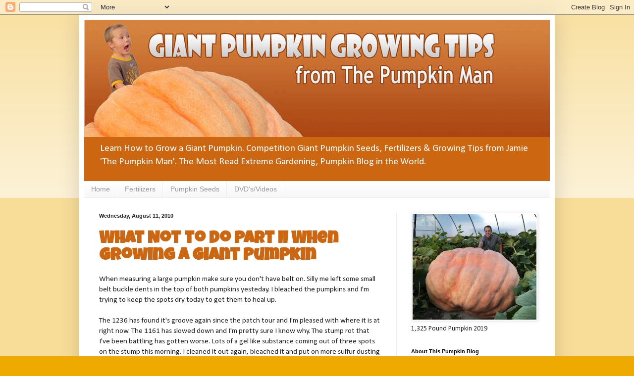

--- FILE ---
content_type: text/html; charset=UTF-8
request_url: http://www.giantpumpkinman.com/2010/08/what-not-to-do-part-ii.html
body_size: 14682
content:
<!DOCTYPE html>
<html class='v2' dir='ltr' lang='en' xmlns='http://www.w3.org/1999/xhtml' xmlns:b='http://www.google.com/2005/gml/b' xmlns:data='http://www.google.com/2005/gml/data' xmlns:expr='http://www.google.com/2005/gml/expr'>
<head>
<link href='https://www.blogger.com/static/v1/widgets/4128112664-css_bundle_v2.css' rel='stylesheet' type='text/css'/>
<meta content='width=1100' name='viewport'/>
<meta content='text/html; charset=UTF-8' http-equiv='Content-Type'/>
<meta content='blogger' name='generator'/>
<link href='http://www.giantpumpkinman.com/favicon.ico' rel='icon' type='image/x-icon'/>
<link href='http://www.giantpumpkinman.com/2010/08/what-not-to-do-part-ii.html' rel='canonical'/>
<link rel="alternate" type="application/atom+xml" title="Giant Pumpkin Growing Tips From The Pumpkin Man - Atom" href="http://www.giantpumpkinman.com/feeds/posts/default" />
<link rel="alternate" type="application/rss+xml" title="Giant Pumpkin Growing Tips From The Pumpkin Man - RSS" href="http://www.giantpumpkinman.com/feeds/posts/default?alt=rss" />
<link rel="service.post" type="application/atom+xml" title="Giant Pumpkin Growing Tips From The Pumpkin Man - Atom" href="https://www.blogger.com/feeds/8676860552207743709/posts/default" />

<link rel="alternate" type="application/atom+xml" title="Giant Pumpkin Growing Tips From The Pumpkin Man - Atom" href="http://www.giantpumpkinman.com/feeds/4121828380087268279/comments/default" />
<!--Can't find substitution for tag [blog.ieCssRetrofitLinks]-->
<meta content='http://www.giantpumpkinman.com/2010/08/what-not-to-do-part-ii.html' property='og:url'/>
<meta content='What Not to Do Part II When Growing a Giant Pumpkin' property='og:title'/>
<meta content='Your guide to giant pumpkin growing. Pumpkin growing tips &amp; techniques to grow a big pumpkin. Learn how to get the best giant pumpkin seeds.' property='og:description'/>
<title>Giant Pumpkin Growing Tips From The Pumpkin Man: What Not to Do Part II When Growing a Giant Pumpkin</title>
<style type='text/css'>@font-face{font-family:'Calibri';font-style:normal;font-weight:400;font-display:swap;src:url(//fonts.gstatic.com/l/font?kit=J7afnpV-BGlaFfdAhLEY67FIEjg&skey=a1029226f80653a8&v=v15)format('woff2');unicode-range:U+0000-00FF,U+0131,U+0152-0153,U+02BB-02BC,U+02C6,U+02DA,U+02DC,U+0304,U+0308,U+0329,U+2000-206F,U+20AC,U+2122,U+2191,U+2193,U+2212,U+2215,U+FEFF,U+FFFD;}@font-face{font-family:'Luckiest Guy';font-style:normal;font-weight:400;font-display:swap;src:url(//fonts.gstatic.com/s/luckiestguy/v25/_gP_1RrxsjcxVyin9l9n_j2hQ952ijl7aSqP.woff2)format('woff2');unicode-range:U+0100-02BA,U+02BD-02C5,U+02C7-02CC,U+02CE-02D7,U+02DD-02FF,U+0304,U+0308,U+0329,U+1D00-1DBF,U+1E00-1E9F,U+1EF2-1EFF,U+2020,U+20A0-20AB,U+20AD-20C0,U+2113,U+2C60-2C7F,U+A720-A7FF;}@font-face{font-family:'Luckiest Guy';font-style:normal;font-weight:400;font-display:swap;src:url(//fonts.gstatic.com/s/luckiestguy/v25/_gP_1RrxsjcxVyin9l9n_j2hTd52ijl7aQ.woff2)format('woff2');unicode-range:U+0000-00FF,U+0131,U+0152-0153,U+02BB-02BC,U+02C6,U+02DA,U+02DC,U+0304,U+0308,U+0329,U+2000-206F,U+20AC,U+2122,U+2191,U+2193,U+2212,U+2215,U+FEFF,U+FFFD;}</style>
<style id='page-skin-1' type='text/css'><!--
/*
-----------------------------------------------
Blogger Template Style
Name:     Simple
Designer: Blogger
URL:      www.blogger.com
----------------------------------------------- */
/* Variable definitions
====================
<Variable name="keycolor" description="Main Color" type="color" default="#66bbdd"/>
<Group description="Page Text" selector="body">
<Variable name="body.font" description="Font" type="font"
default="normal normal 12px Arial, Tahoma, Helvetica, FreeSans, sans-serif"/>
<Variable name="body.text.color" description="Text Color" type="color" default="#222222"/>
</Group>
<Group description="Backgrounds" selector=".body-fauxcolumns-outer">
<Variable name="body.background.color" description="Outer Background" type="color" default="#66bbdd"/>
<Variable name="content.background.color" description="Main Background" type="color" default="#ffffff"/>
<Variable name="header.background.color" description="Header Background" type="color" default="transparent"/>
</Group>
<Group description="Links" selector=".main-outer">
<Variable name="link.color" description="Link Color" type="color" default="#2288bb"/>
<Variable name="link.visited.color" description="Visited Color" type="color" default="#888888"/>
<Variable name="link.hover.color" description="Hover Color" type="color" default="#33aaff"/>
</Group>
<Group description="Blog Title" selector=".header h1">
<Variable name="header.font" description="Font" type="font"
default="normal normal 60px Arial, Tahoma, Helvetica, FreeSans, sans-serif"/>
<Variable name="header.text.color" description="Title Color" type="color" default="#3399bb" />
</Group>
<Group description="Blog Description" selector=".header .description">
<Variable name="description.text.color" description="Description Color" type="color"
default="#777777" />
</Group>
<Group description="Tabs Text" selector=".tabs-inner .widget li a">
<Variable name="tabs.font" description="Font" type="font"
default="normal normal 14px Arial, Tahoma, Helvetica, FreeSans, sans-serif"/>
<Variable name="tabs.text.color" description="Text Color" type="color" default="#999999"/>
<Variable name="tabs.selected.text.color" description="Selected Color" type="color" default="#000000"/>
</Group>
<Group description="Tabs Background" selector=".tabs-outer .PageList">
<Variable name="tabs.background.color" description="Background Color" type="color" default="#f5f5f5"/>
<Variable name="tabs.selected.background.color" description="Selected Color" type="color" default="#eeeeee"/>
</Group>
<Group description="Post Title" selector="h3.post-title, .comments h4">
<Variable name="post.title.font" description="Font" type="font"
default="normal normal 22px Arial, Tahoma, Helvetica, FreeSans, sans-serif"/>
</Group>
<Group description="Date Header" selector=".date-header">
<Variable name="date.header.color" description="Text Color" type="color"
default="#222222"/>
<Variable name="date.header.background.color" description="Background Color" type="color"
default="transparent"/>
<Variable name="date.header.font" description="Text Font" type="font"
default="normal bold 11px Arial, Tahoma, Helvetica, FreeSans, sans-serif"/>
<Variable name="date.header.padding" description="Date Header Padding" type="string" default="inherit"/>
<Variable name="date.header.letterspacing" description="Date Header Letter Spacing" type="string" default="inherit"/>
<Variable name="date.header.margin" description="Date Header Margin" type="string" default="inherit"/>
</Group>
<Group description="Post Footer" selector=".post-footer">
<Variable name="post.footer.text.color" description="Text Color" type="color" default="#666666"/>
<Variable name="post.footer.background.color" description="Background Color" type="color"
default="#f9f9f9"/>
<Variable name="post.footer.border.color" description="Shadow Color" type="color" default="#eeeeee"/>
</Group>
<Group description="Gadgets" selector="h2">
<Variable name="widget.title.font" description="Title Font" type="font"
default="normal bold 11px Arial, Tahoma, Helvetica, FreeSans, sans-serif"/>
<Variable name="widget.title.text.color" description="Title Color" type="color" default="#000000"/>
<Variable name="widget.alternate.text.color" description="Alternate Color" type="color" default="#999999"/>
</Group>
<Group description="Images" selector=".main-inner">
<Variable name="image.background.color" description="Background Color" type="color" default="#ffffff"/>
<Variable name="image.border.color" description="Border Color" type="color" default="#eeeeee"/>
<Variable name="image.text.color" description="Caption Text Color" type="color" default="#222222"/>
</Group>
<Group description="Accents" selector=".content-inner">
<Variable name="body.rule.color" description="Separator Line Color" type="color" default="#eeeeee"/>
<Variable name="tabs.border.color" description="Tabs Border Color" type="color" default="#eeeeee"/>
</Group>
<Variable name="body.background" description="Body Background" type="background"
color="#eeaa00" default="$(color) none repeat scroll top left"/>
<Variable name="body.background.override" description="Body Background Override" type="string" default=""/>
<Variable name="body.background.gradient.cap" description="Body Gradient Cap" type="url"
default="url(https://resources.blogblog.com/blogblog/data/1kt/simple/gradients_light.png)"/>
<Variable name="body.background.gradient.tile" description="Body Gradient Tile" type="url"
default="url(https://resources.blogblog.com/blogblog/data/1kt/simple/body_gradient_tile_light.png)"/>
<Variable name="content.background.color.selector" description="Content Background Color Selector" type="string" default=".content-inner"/>
<Variable name="content.padding" description="Content Padding" type="length" default="10px" min="0" max="100px"/>
<Variable name="content.padding.horizontal" description="Content Horizontal Padding" type="length" default="10px" min="0" max="100px"/>
<Variable name="content.shadow.spread" description="Content Shadow Spread" type="length" default="40px" min="0" max="100px"/>
<Variable name="content.shadow.spread.webkit" description="Content Shadow Spread (WebKit)" type="length" default="5px" min="0" max="100px"/>
<Variable name="content.shadow.spread.ie" description="Content Shadow Spread (IE)" type="length" default="10px" min="0" max="100px"/>
<Variable name="main.border.width" description="Main Border Width" type="length" default="0" min="0" max="10px"/>
<Variable name="header.background.gradient" description="Header Gradient" type="url" default="none"/>
<Variable name="header.shadow.offset.left" description="Header Shadow Offset Left" type="length" default="-1px" min="-50px" max="50px"/>
<Variable name="header.shadow.offset.top" description="Header Shadow Offset Top" type="length" default="-1px" min="-50px" max="50px"/>
<Variable name="header.shadow.spread" description="Header Shadow Spread" type="length" default="1px" min="0" max="100px"/>
<Variable name="header.padding" description="Header Padding" type="length" default="30px" min="0" max="100px"/>
<Variable name="header.border.size" description="Header Border Size" type="length" default="1px" min="0" max="10px"/>
<Variable name="header.bottom.border.size" description="Header Bottom Border Size" type="length" default="0" min="0" max="10px"/>
<Variable name="header.border.horizontalsize" description="Header Horizontal Border Size" type="length" default="0" min="0" max="10px"/>
<Variable name="description.text.size" description="Description Text Size" type="string" default="140%"/>
<Variable name="tabs.margin.top" description="Tabs Margin Top" type="length" default="0" min="0" max="100px"/>
<Variable name="tabs.margin.side" description="Tabs Side Margin" type="length" default="30px" min="0" max="100px"/>
<Variable name="tabs.background.gradient" description="Tabs Background Gradient" type="url"
default="url(https://resources.blogblog.com/blogblog/data/1kt/simple/gradients_light.png)"/>
<Variable name="tabs.border.width" description="Tabs Border Width" type="length" default="1px" min="0" max="10px"/>
<Variable name="tabs.bevel.border.width" description="Tabs Bevel Border Width" type="length" default="1px" min="0" max="10px"/>
<Variable name="post.margin.bottom" description="Post Bottom Margin" type="length" default="25px" min="0" max="100px"/>
<Variable name="image.border.small.size" description="Image Border Small Size" type="length" default="2px" min="0" max="10px"/>
<Variable name="image.border.large.size" description="Image Border Large Size" type="length" default="5px" min="0" max="10px"/>
<Variable name="page.width.selector" description="Page Width Selector" type="string" default=".region-inner"/>
<Variable name="page.width" description="Page Width" type="string" default="auto"/>
<Variable name="main.section.margin" description="Main Section Margin" type="length" default="15px" min="0" max="100px"/>
<Variable name="main.padding" description="Main Padding" type="length" default="15px" min="0" max="100px"/>
<Variable name="main.padding.top" description="Main Padding Top" type="length" default="30px" min="0" max="100px"/>
<Variable name="main.padding.bottom" description="Main Padding Bottom" type="length" default="30px" min="0" max="100px"/>
<Variable name="paging.background"
color="#ffffff"
description="Background of blog paging area" type="background"
default="transparent none no-repeat scroll top center"/>
<Variable name="footer.bevel" description="Bevel border length of footer" type="length" default="0" min="0" max="10px"/>
<Variable name="mobile.background.overlay" description="Mobile Background Overlay" type="string"
default="transparent none repeat scroll top left"/>
<Variable name="mobile.background.size" description="Mobile Background Size" type="string" default="auto"/>
<Variable name="mobile.button.color" description="Mobile Button Color" type="color" default="#ffffff" />
<Variable name="startSide" description="Side where text starts in blog language" type="automatic" default="left"/>
<Variable name="endSide" description="Side where text ends in blog language" type="automatic" default="right"/>
*/
/* Content
----------------------------------------------- */
body {
font: normal normal 14px Calibri;
color: #222222;
background: #eeaa00 none repeat scroll top left;
padding: 0 40px 40px 40px;
}
html body .region-inner {
min-width: 0;
max-width: 100%;
width: auto;
}
h2 {
font-size: 22px;
}
a:link {
text-decoration:none;
color: #bb5509;
}
a:visited {
text-decoration:none;
color: #eeaa00;
}
a:hover {
text-decoration:underline;
color: #c9310b;
}
.body-fauxcolumn-outer .fauxcolumn-inner {
background: transparent url(https://resources.blogblog.com/blogblog/data/1kt/simple/body_gradient_tile_light.png) repeat scroll top left;
_background-image: none;
}
.body-fauxcolumn-outer .cap-top {
position: absolute;
z-index: 1;
height: 400px;
width: 100%;
}
.body-fauxcolumn-outer .cap-top .cap-left {
width: 100%;
background: transparent url(https://resources.blogblog.com/blogblog/data/1kt/simple/gradients_light.png) repeat-x scroll top left;
_background-image: none;
}
.content-outer {
-moz-box-shadow: 0 0 40px rgba(0, 0, 0, .15);
-webkit-box-shadow: 0 0 5px rgba(0, 0, 0, .15);
-goog-ms-box-shadow: 0 0 10px #333333;
box-shadow: 0 0 40px rgba(0, 0, 0, .15);
margin-bottom: 1px;
}
.content-inner {
padding: 10px 10px;
}
.content-inner {
background-color: #ffffff;
}
/* Header
----------------------------------------------- */
.header-outer {
background: #cc6611 url(https://resources.blogblog.com/blogblog/data/1kt/simple/gradients_light.png) repeat-x scroll 0 -400px;
_background-image: none;
}
.Header h1 {
font: normal normal 60px Arial, Tahoma, Helvetica, FreeSans, sans-serif;
color: #ffffff;
text-shadow: 1px 2px 3px rgba(0, 0, 0, .2);
}
.Header h1 a {
color: #ffffff;
}
.Header .description {
font-size: 140%;
color: #ffffff;
}
.header-inner .Header .titlewrapper {
padding: 22px 30px;
}
.header-inner .Header .descriptionwrapper {
padding: 0 30px;
}
/* Tabs
----------------------------------------------- */
.tabs-inner .section:first-child {
border-top: 0 solid #eeeeee;
}
.tabs-inner .section:first-child ul {
margin-top: -0;
border-top: 0 solid #eeeeee;
border-left: 0 solid #eeeeee;
border-right: 0 solid #eeeeee;
}
.tabs-inner .widget ul {
background: #f5f5f5 url(https://resources.blogblog.com/blogblog/data/1kt/simple/gradients_light.png) repeat-x scroll 0 -800px;
_background-image: none;
border-bottom: 1px solid #eeeeee;
margin-top: 0;
margin-left: -30px;
margin-right: -30px;
}
.tabs-inner .widget li a {
display: inline-block;
padding: .6em 1em;
font: normal normal 14px Arial, Tahoma, Helvetica, FreeSans, sans-serif;
color: #999999;
border-left: 1px solid #ffffff;
border-right: 1px solid #eeeeee;
}
.tabs-inner .widget li:first-child a {
border-left: none;
}
.tabs-inner .widget li.selected a, .tabs-inner .widget li a:hover {
color: #000000;
background-color: #eeeeee;
text-decoration: none;
}
/* Columns
----------------------------------------------- */
.main-outer {
border-top: 0 solid #eeeeee;
}
.fauxcolumn-left-outer .fauxcolumn-inner {
border-right: 1px solid #eeeeee;
}
.fauxcolumn-right-outer .fauxcolumn-inner {
border-left: 1px solid #eeeeee;
}
/* Headings
----------------------------------------------- */
div.widget > h2,
div.widget h2.title {
margin: 0 0 1em 0;
font: normal bold 11px Arial, Tahoma, Helvetica, FreeSans, sans-serif;
color: #000000;
}
/* Widgets
----------------------------------------------- */
.widget .zippy {
color: #999999;
text-shadow: 2px 2px 1px rgba(0, 0, 0, .1);
}
.widget .popular-posts ul {
list-style: none;
}
/* Posts
----------------------------------------------- */
h2.date-header {
font: normal bold 11px Arial, Tahoma, Helvetica, FreeSans, sans-serif;
}
.date-header span {
background-color: transparent;
color: #222222;
padding: inherit;
letter-spacing: inherit;
margin: inherit;
}
.main-inner {
padding-top: 30px;
padding-bottom: 30px;
}
.main-inner .column-center-inner {
padding: 0 15px;
}
.main-inner .column-center-inner .section {
margin: 0 15px;
}
.post {
margin: 0 0 25px 0;
}
h3.post-title, .comments h4 {
font: normal bold 34px Luckiest Guy;
margin: .75em 0 0;
}
.post-body {
font-size: 110%;
line-height: 1.4;
position: relative;
}
.post-body img, .post-body .tr-caption-container, .Profile img, .Image img,
.BlogList .item-thumbnail img {
padding: 2px;
background: #ffffff;
border: 1px solid #eeeeee;
-moz-box-shadow: 1px 1px 5px rgba(0, 0, 0, .1);
-webkit-box-shadow: 1px 1px 5px rgba(0, 0, 0, .1);
box-shadow: 1px 1px 5px rgba(0, 0, 0, .1);
}
.post-body img, .post-body .tr-caption-container {
padding: 5px;
}
.post-body .tr-caption-container {
color: #222222;
}
.post-body .tr-caption-container img {
padding: 0;
background: transparent;
border: none;
-moz-box-shadow: 0 0 0 rgba(0, 0, 0, .1);
-webkit-box-shadow: 0 0 0 rgba(0, 0, 0, .1);
box-shadow: 0 0 0 rgba(0, 0, 0, .1);
}
.post-header {
margin: 0 0 1.5em;
line-height: 1.6;
font-size: 90%;
}
.post-footer {
margin: 20px -2px 0;
padding: 5px 10px;
color: #666666;
background-color: #f9f9f9;
border-bottom: 1px solid #eeeeee;
line-height: 1.6;
font-size: 90%;
}
#comments .comment-author {
padding-top: 1.5em;
border-top: 1px solid #eeeeee;
background-position: 0 1.5em;
}
#comments .comment-author:first-child {
padding-top: 0;
border-top: none;
}
.avatar-image-container {
margin: .2em 0 0;
}
#comments .avatar-image-container img {
border: 1px solid #eeeeee;
}
/* Comments
----------------------------------------------- */
.comments .comments-content .icon.blog-author {
background-repeat: no-repeat;
background-image: url([data-uri]);
}
.comments .comments-content .loadmore a {
border-top: 1px solid #999999;
border-bottom: 1px solid #999999;
}
.comments .comment-thread.inline-thread {
background-color: #f9f9f9;
}
.comments .continue {
border-top: 2px solid #999999;
}
/* Accents
---------------------------------------------- */
.section-columns td.columns-cell {
border-left: 1px solid #eeeeee;
}
.blog-pager {
background: transparent none no-repeat scroll top center;
}
.blog-pager-older-link, .home-link,
.blog-pager-newer-link {
background-color: #ffffff;
padding: 5px;
}
.footer-outer {
border-top: 0 dashed #bbbbbb;
}
/* Mobile
----------------------------------------------- */
body.mobile  {
background-size: auto;
}
.mobile .body-fauxcolumn-outer {
background: transparent none repeat scroll top left;
}
.mobile .body-fauxcolumn-outer .cap-top {
background-size: 100% auto;
}
.mobile .content-outer {
-webkit-box-shadow: 0 0 3px rgba(0, 0, 0, .15);
box-shadow: 0 0 3px rgba(0, 0, 0, .15);
}
.mobile .tabs-inner .widget ul {
margin-left: 0;
margin-right: 0;
}
.mobile .post {
margin: 0;
}
.mobile .main-inner .column-center-inner .section {
margin: 0;
}
.mobile .date-header span {
padding: 0.1em 10px;
margin: 0 -10px;
}
.mobile h3.post-title {
margin: 0;
}
.mobile .blog-pager {
background: transparent none no-repeat scroll top center;
}
.mobile .footer-outer {
border-top: none;
}
.mobile .main-inner, .mobile .footer-inner {
background-color: #ffffff;
}
.mobile-index-contents {
color: #222222;
}
.mobile-link-button {
background-color: #bb5509;
}
.mobile-link-button a:link, .mobile-link-button a:visited {
color: #ffffff;
}
.mobile .tabs-inner .section:first-child {
border-top: none;
}
.mobile .tabs-inner .PageList .widget-content {
background-color: #eeeeee;
color: #000000;
border-top: 1px solid #eeeeee;
border-bottom: 1px solid #eeeeee;
}
.mobile .tabs-inner .PageList .widget-content .pagelist-arrow {
border-left: 1px solid #eeeeee;
}
.post-title {color: #CC6611;}
--></style>
<style id='template-skin-1' type='text/css'><!--
body {
min-width: 960px;
}
.content-outer, .content-fauxcolumn-outer, .region-inner {
min-width: 960px;
max-width: 960px;
_width: 960px;
}
.main-inner .columns {
padding-left: 0;
padding-right: 310px;
}
.main-inner .fauxcolumn-center-outer {
left: 0;
right: 310px;
/* IE6 does not respect left and right together */
_width: expression(this.parentNode.offsetWidth -
parseInt("0") -
parseInt("310px") + 'px');
}
.main-inner .fauxcolumn-left-outer {
width: 0;
}
.main-inner .fauxcolumn-right-outer {
width: 310px;
}
.main-inner .column-left-outer {
width: 0;
right: 100%;
margin-left: -0;
}
.main-inner .column-right-outer {
width: 310px;
margin-right: -310px;
}
#layout {
min-width: 0;
}
#layout .content-outer {
min-width: 0;
width: 800px;
}
#layout .region-inner {
min-width: 0;
width: auto;
}
body#layout div.add_widget {
padding: 8px;
}
body#layout div.add_widget a {
margin-left: 32px;
}
--></style>
<link href='https://www.blogger.com/dyn-css/authorization.css?targetBlogID=8676860552207743709&amp;zx=5d2dfeb9-c051-42a4-b349-b6f603623b40' media='none' onload='if(media!=&#39;all&#39;)media=&#39;all&#39;' rel='stylesheet'/><noscript><link href='https://www.blogger.com/dyn-css/authorization.css?targetBlogID=8676860552207743709&amp;zx=5d2dfeb9-c051-42a4-b349-b6f603623b40' rel='stylesheet'/></noscript>
<meta name='google-adsense-platform-account' content='ca-host-pub-1556223355139109'/>
<meta name='google-adsense-platform-domain' content='blogspot.com'/>

</head>
<body class='loading'>
<div class='navbar section' id='navbar' name='Navbar'><div class='widget Navbar' data-version='1' id='Navbar1'><script type="text/javascript">
    function setAttributeOnload(object, attribute, val) {
      if(window.addEventListener) {
        window.addEventListener('load',
          function(){ object[attribute] = val; }, false);
      } else {
        window.attachEvent('onload', function(){ object[attribute] = val; });
      }
    }
  </script>
<div id="navbar-iframe-container"></div>
<script type="text/javascript" src="https://apis.google.com/js/platform.js"></script>
<script type="text/javascript">
      gapi.load("gapi.iframes:gapi.iframes.style.bubble", function() {
        if (gapi.iframes && gapi.iframes.getContext) {
          gapi.iframes.getContext().openChild({
              url: 'https://www.blogger.com/navbar/8676860552207743709?po\x3d4121828380087268279\x26origin\x3dhttp://www.giantpumpkinman.com',
              where: document.getElementById("navbar-iframe-container"),
              id: "navbar-iframe"
          });
        }
      });
    </script><script type="text/javascript">
(function() {
var script = document.createElement('script');
script.type = 'text/javascript';
script.src = '//pagead2.googlesyndication.com/pagead/js/google_top_exp.js';
var head = document.getElementsByTagName('head')[0];
if (head) {
head.appendChild(script);
}})();
</script>
</div></div>
<div class='body-fauxcolumns'>
<div class='fauxcolumn-outer body-fauxcolumn-outer'>
<div class='cap-top'>
<div class='cap-left'></div>
<div class='cap-right'></div>
</div>
<div class='fauxborder-left'>
<div class='fauxborder-right'></div>
<div class='fauxcolumn-inner'>
</div>
</div>
<div class='cap-bottom'>
<div class='cap-left'></div>
<div class='cap-right'></div>
</div>
</div>
</div>
<div class='content'>
<div class='content-fauxcolumns'>
<div class='fauxcolumn-outer content-fauxcolumn-outer'>
<div class='cap-top'>
<div class='cap-left'></div>
<div class='cap-right'></div>
</div>
<div class='fauxborder-left'>
<div class='fauxborder-right'></div>
<div class='fauxcolumn-inner'>
</div>
</div>
<div class='cap-bottom'>
<div class='cap-left'></div>
<div class='cap-right'></div>
</div>
</div>
</div>
<div class='content-outer'>
<div class='content-cap-top cap-top'>
<div class='cap-left'></div>
<div class='cap-right'></div>
</div>
<div class='fauxborder-left content-fauxborder-left'>
<div class='fauxborder-right content-fauxborder-right'></div>
<div class='content-inner'>
<header>
<div class='header-outer'>
<div class='header-cap-top cap-top'>
<div class='cap-left'></div>
<div class='cap-right'></div>
</div>
<div class='fauxborder-left header-fauxborder-left'>
<div class='fauxborder-right header-fauxborder-right'></div>
<div class='region-inner header-inner'>
<div class='header section' id='header' name='Header'><div class='widget Header' data-version='1' id='Header1'>
<div id='header-inner'>
<a href='http://www.giantpumpkinman.com/' style='display: block'>
<img alt='Giant Pumpkin Growing Tips From The Pumpkin Man' height='237px; ' id='Header1_headerimg' src='https://blogger.googleusercontent.com/img/b/R29vZ2xl/AVvXsEjpYN1Iu-aMnZ6hYxkQrLzl6An9qzZ8ZAiS_EuMFz9FyejEGgoErv9d1bujLJXMAufhUyCq7Oi5w4y40J7WspoFVGNSCz2_3XBY2Bf4QydbnJd18N__Nx1ircniwGt5YYKKzFQg9H6zMS4/s1600/giantpumpkinmanLogo.jpg' style='display: block' width='940px; '/>
</a>
<div class='descriptionwrapper'>
<p class='description'><span>Learn How to Grow a Giant Pumpkin.  Competition Giant Pumpkin Seeds, Fertilizers &amp; Growing Tips from Jamie &#39;The Pumpkin Man&#39;.  The Most Read Extreme Gardening, Pumpkin Blog in the World.</span></p>
</div>
</div>
</div></div>
</div>
</div>
<div class='header-cap-bottom cap-bottom'>
<div class='cap-left'></div>
<div class='cap-right'></div>
</div>
</div>
</header>
<div class='tabs-outer'>
<div class='tabs-cap-top cap-top'>
<div class='cap-left'></div>
<div class='cap-right'></div>
</div>
<div class='fauxborder-left tabs-fauxborder-left'>
<div class='fauxborder-right tabs-fauxborder-right'></div>
<div class='region-inner tabs-inner'>
<div class='tabs section' id='crosscol' name='Cross-Column'><div class='widget PageList' data-version='1' id='PageList1'>
<div class='widget-content'>
<ul>
<li>
<a href='http://www.giantpumpkinman.com/'>Home</a>
</li>
<li>
<a href='http://seeds.giantpumpkinman.com/fertilizers'>Fertilizers</a>
</li>
<li>
<a href='http://seeds.giantpumpkinman.com/giant-pumpkin-seeds'>Pumpkin Seeds</a>
</li>
<li>
<a href='http://seeds.giantpumpkinman.com/pumpkin-growing-supplies'>DVD's/Videos</a>
</li>
</ul>
<div class='clear'></div>
</div>
</div></div>
<div class='tabs no-items section' id='crosscol-overflow' name='Cross-Column 2'></div>
</div>
</div>
<div class='tabs-cap-bottom cap-bottom'>
<div class='cap-left'></div>
<div class='cap-right'></div>
</div>
</div>
<div class='main-outer'>
<div class='main-cap-top cap-top'>
<div class='cap-left'></div>
<div class='cap-right'></div>
</div>
<div class='fauxborder-left main-fauxborder-left'>
<div class='fauxborder-right main-fauxborder-right'></div>
<div class='region-inner main-inner'>
<div class='columns fauxcolumns'>
<div class='fauxcolumn-outer fauxcolumn-center-outer'>
<div class='cap-top'>
<div class='cap-left'></div>
<div class='cap-right'></div>
</div>
<div class='fauxborder-left'>
<div class='fauxborder-right'></div>
<div class='fauxcolumn-inner'>
</div>
</div>
<div class='cap-bottom'>
<div class='cap-left'></div>
<div class='cap-right'></div>
</div>
</div>
<div class='fauxcolumn-outer fauxcolumn-left-outer'>
<div class='cap-top'>
<div class='cap-left'></div>
<div class='cap-right'></div>
</div>
<div class='fauxborder-left'>
<div class='fauxborder-right'></div>
<div class='fauxcolumn-inner'>
</div>
</div>
<div class='cap-bottom'>
<div class='cap-left'></div>
<div class='cap-right'></div>
</div>
</div>
<div class='fauxcolumn-outer fauxcolumn-right-outer'>
<div class='cap-top'>
<div class='cap-left'></div>
<div class='cap-right'></div>
</div>
<div class='fauxborder-left'>
<div class='fauxborder-right'></div>
<div class='fauxcolumn-inner'>
</div>
</div>
<div class='cap-bottom'>
<div class='cap-left'></div>
<div class='cap-right'></div>
</div>
</div>
<!-- corrects IE6 width calculation -->
<div class='columns-inner'>
<div class='column-center-outer'>
<div class='column-center-inner'>
<div class='main section' id='main' name='Main'><div class='widget Blog' data-version='1' id='Blog1'>
<div class='blog-posts hfeed'>

          <div class="date-outer">
        
<h2 class='date-header'><span>Wednesday, August 11, 2010</span></h2>

          <div class="date-posts">
        
<div class='post-outer'>
<div class='post hentry uncustomized-post-template' itemprop='blogPost' itemscope='itemscope' itemtype='http://schema.org/BlogPosting'>
<meta content='8676860552207743709' itemprop='blogId'/>
<meta content='4121828380087268279' itemprop='postId'/>
<a name='4121828380087268279'></a>
<h3 class='post-title entry-title' itemprop='name'>
What Not to Do Part II When Growing a Giant Pumpkin
</h3>
<div class='post-header'>
<div class='post-header-line-1'></div>
</div>
<div class='post-body entry-content' id='post-body-4121828380087268279' itemprop='description articleBody'>
When measuring a large pumpkin make sure you don't have belt on. Silly me left some small belt buckle dents in the top of both pumpkins yesteday. I bleached the pumpkins and I'm trying to keep the spots dry today to get them to heal up.<br /><br />The 1236 has found it's groove again since the patch tour and I'm pleased with where it is at right now. The 1161 has slowed down and I'm pretty sure I know why. The stump rot that I've been battling has gotten worse. Lots of a gel like substance coming out of three spots on the stump this morning. I cleaned it out again, bleached it and put on more sulfur dusting powder. This time I added a clear, plastic cover over the stump to keep it dry. It should have enough ventilation that it won't get overly hot (one end is opened and I poked small holes in the sides to help let some air through) but it will also keep the water off the stump and hopefully dry it out.
<div style='clear: both;'></div>
</div>
<div class='post-footer'>
<div class='post-footer-line post-footer-line-1'>
<span class='post-author vcard'>
Posted by
<span class='fn' itemprop='author' itemscope='itemscope' itemtype='http://schema.org/Person'>
<meta content='https://www.blogger.com/profile/01608113960894125871' itemprop='url'/>
<a class='g-profile' href='https://www.blogger.com/profile/01608113960894125871' rel='author' title='author profile'>
<span itemprop='name'>Jamie</span>
</a>
</span>
</span>
<span class='post-timestamp'>
at
<meta content='http://www.giantpumpkinman.com/2010/08/what-not-to-do-part-ii.html' itemprop='url'/>
<a class='timestamp-link' href='http://www.giantpumpkinman.com/2010/08/what-not-to-do-part-ii.html' rel='bookmark' title='permanent link'><abbr class='published' itemprop='datePublished' title='2010-08-11T09:55:00-06:00'>8/11/2010 09:55:00 AM</abbr></a>
</span>
<span class='post-comment-link'>
</span>
<span class='post-icons'>
<span class='item-action'>
<a href='https://www.blogger.com/email-post/8676860552207743709/4121828380087268279' title='Email Post'>
<img alt='' class='icon-action' height='13' src='https://resources.blogblog.com/img/icon18_email.gif' width='18'/>
</a>
</span>
<span class='item-control blog-admin pid-568837329'>
<a href='https://www.blogger.com/post-edit.g?blogID=8676860552207743709&postID=4121828380087268279&from=pencil' title='Edit Post'>
<img alt='' class='icon-action' height='18' src='https://resources.blogblog.com/img/icon18_edit_allbkg.gif' width='18'/>
</a>
</span>
</span>
<div class='post-share-buttons goog-inline-block'>
<a class='goog-inline-block share-button sb-email' href='https://www.blogger.com/share-post.g?blogID=8676860552207743709&postID=4121828380087268279&target=email' target='_blank' title='Email This'><span class='share-button-link-text'>Email This</span></a><a class='goog-inline-block share-button sb-blog' href='https://www.blogger.com/share-post.g?blogID=8676860552207743709&postID=4121828380087268279&target=blog' onclick='window.open(this.href, "_blank", "height=270,width=475"); return false;' target='_blank' title='BlogThis!'><span class='share-button-link-text'>BlogThis!</span></a><a class='goog-inline-block share-button sb-twitter' href='https://www.blogger.com/share-post.g?blogID=8676860552207743709&postID=4121828380087268279&target=twitter' target='_blank' title='Share to X'><span class='share-button-link-text'>Share to X</span></a><a class='goog-inline-block share-button sb-facebook' href='https://www.blogger.com/share-post.g?blogID=8676860552207743709&postID=4121828380087268279&target=facebook' onclick='window.open(this.href, "_blank", "height=430,width=640"); return false;' target='_blank' title='Share to Facebook'><span class='share-button-link-text'>Share to Facebook</span></a><a class='goog-inline-block share-button sb-pinterest' href='https://www.blogger.com/share-post.g?blogID=8676860552207743709&postID=4121828380087268279&target=pinterest' target='_blank' title='Share to Pinterest'><span class='share-button-link-text'>Share to Pinterest</span></a>
</div>
</div>
<div class='post-footer-line post-footer-line-2'>
<span class='post-labels'>
</span>
</div>
<div class='post-footer-line post-footer-line-3'>
<span class='post-location'>
</span>
</div>
</div>
</div>
<div class='comments' id='comments'>
<a name='comments'></a>
<h4>No comments:</h4>
<div id='Blog1_comments-block-wrapper'>
<dl class='avatar-comment-indent' id='comments-block'>
</dl>
</div>
<p class='comment-footer'>
<a href='https://www.blogger.com/comment/fullpage/post/8676860552207743709/4121828380087268279' onclick='javascript:window.open(this.href, "bloggerPopup", "toolbar=0,location=0,statusbar=1,menubar=0,scrollbars=yes,width=640,height=500"); return false;'>Post a Comment</a>
</p>
</div>
</div>

        </div></div>
      
</div>
<div class='blog-pager' id='blog-pager'>
<span id='blog-pager-newer-link'>
<a class='blog-pager-newer-link' href='http://www.giantpumpkinman.com/2010/08/correction-1161-is-growing-just-fine.html' id='Blog1_blog-pager-newer-link' title='Newer Post'>Newer Post</a>
</span>
<span id='blog-pager-older-link'>
<a class='blog-pager-older-link' href='http://www.giantpumpkinman.com/2010/08/good-times-at-rmgvg-patch-tour.html' id='Blog1_blog-pager-older-link' title='Older Post'>Older Post</a>
</span>
<a class='home-link' href='http://www.giantpumpkinman.com/'>Home</a>
</div>
<div class='clear'></div>
<div class='post-feeds'>
<div class='feed-links'>
Subscribe to:
<a class='feed-link' href='http://www.giantpumpkinman.com/feeds/4121828380087268279/comments/default' target='_blank' type='application/atom+xml'>Post Comments (Atom)</a>
</div>
</div>
</div></div>
</div>
</div>
<div class='column-left-outer'>
<div class='column-left-inner'>
<aside>
</aside>
</div>
</div>
<div class='column-right-outer'>
<div class='column-right-inner'>
<aside>
<div class='sidebar section' id='sidebar-right-1'><div class='widget Image' data-version='1' id='Image1'>
<div class='widget-content'>
<img alt='' height='213' id='Image1_img' src='https://blogger.googleusercontent.com/img/b/R29vZ2xl/AVvXsEi3GuH3XwEG-3xMpXPYuN5lj7vvw1IGa7lJZ2gIexT7J8GJnKmwOs3OaaZKIUPwKxHILqinUjmpsXorFPNvXGdUefMw-x6wk2v9nuCFHkBUfaiMC9qnjXtZIDruqFx5ZwchHUrzxkwUCQc/s1600/gpm2019.jpg' width='250'/>
<br/>
<span class='caption'>1,325 Pound Pumpkin 2019</span>
</div>
<div class='clear'></div>
</div><div class='widget Text' data-version='1' id='Text1'>
<h2 class='title'>About This Pumpkin Blog</h2>
<div class='widget-content'>
This blog is dedicated to anyone who loves big pumpkins. My entire pumpkin growing season is included on this site along with tips &amp; secrets for gardening. Feel free to post a comment on any article and I will post a reply in that same comment section usually within 24 hours.<br />
</div>
<div class='clear'></div>
</div><div class='widget Image' data-version='1' id='Image2'>
<h2>Competition Pumpkin Growing Supplies</h2>
<div class='widget-content'>
<a href='http://seeds.giantpumpkinman.com'>
<img alt='Competition Pumpkin Growing Supplies' height='250' id='Image2_img' src='https://blogger.googleusercontent.com/img/b/R29vZ2xl/AVvXsEjdm6hQJRAuISUFHFZsZBRps9y2fBP-I7lpi6nYp4gC0ZYQ_3lydwmOZaaTv4KSExitT7YurhuQBhqlDOPwOu7j-fwBMGGi_ahe1zp4UdWobyEORdjYuc3cz4tYf4LG2tPcVMrwQsBflnE/s250/omina3.PNG' width='220'/>
</a>
<br/>
<span class='caption'>Click Image for Secret Fertilizers</span>
</div>
<div class='clear'></div>
</div><div class='widget Image' data-version='1' id='Image3'>
<h2>How to Grown Giant Pumpkins Video</h2>
<div class='widget-content'>
<a href='https://www.youtube.com/watch?v=mzc54fJrqVQ'>
<img alt='How to Grown Giant Pumpkins Video' height='142' id='Image3_img' src='https://blogger.googleusercontent.com/img/b/R29vZ2xl/AVvXsEjxyTcduUf2Fxg28-GDlPQJtSSdAcCAr0KekliB0LZuuWliXOkT-2XUITdSuqJ7sjHq_mWATNithJHyIkFTfrvXw-95FWN5JXVgfy53c9ayxw1PQmi5yeAFRND0p1-Tfy84Q7ZUmSKrP88/s1600/pumpkinvideo.PNG' width='252'/>
</a>
<br/>
</div>
<div class='clear'></div>
</div><div class='widget HTML' data-version='1' id='HTML3'>
<h2 class='title'>Start Growing Big Pumpkins</h2>
<div class='widget-content'>
<center>
<img src="http://www.utahpumpkingrowers.com/images/logo/logo_web_clear_150.png" />

<img src="https://blogger.googleusercontent.com/img/b/R29vZ2xl/AVvXsEhxk-t1y1BCLcH-RuvgiL_NTPYJmCDQuysZvRkZpTX6OFFeNdExopus-Kx-oO_9FizmynwPFmlZkLaDdZn9jIDV9WQkpCD65wMoU8s6UoNSXcvxuKZJZqh7nH7UDDLlw8mNUJlbOvBeudo/s230/rmgvglogo.gif" />

</center>
</div>
<div class='clear'></div>
</div><div class='widget BlogArchive' data-version='1' id='BlogArchive1'>
<h2>Blog Archive</h2>
<div class='widget-content'>
<div id='ArchiveList'>
<div id='BlogArchive1_ArchiveList'>
<ul class='flat'>
<li class='archivedate'>
<a href='http://www.giantpumpkinman.com/2023/04/'>April</a> (1)
      </li>
<li class='archivedate'>
<a href='http://www.giantpumpkinman.com/2023/01/'>January</a> (1)
      </li>
<li class='archivedate'>
<a href='http://www.giantpumpkinman.com/2022/11/'>November</a> (1)
      </li>
<li class='archivedate'>
<a href='http://www.giantpumpkinman.com/2022/08/'>August</a> (1)
      </li>
<li class='archivedate'>
<a href='http://www.giantpumpkinman.com/2022/07/'>July</a> (1)
      </li>
<li class='archivedate'>
<a href='http://www.giantpumpkinman.com/2022/04/'>April</a> (3)
      </li>
<li class='archivedate'>
<a href='http://www.giantpumpkinman.com/2022/03/'>March</a> (2)
      </li>
<li class='archivedate'>
<a href='http://www.giantpumpkinman.com/2022/02/'>February</a> (1)
      </li>
<li class='archivedate'>
<a href='http://www.giantpumpkinman.com/2021/09/'>September</a> (1)
      </li>
<li class='archivedate'>
<a href='http://www.giantpumpkinman.com/2021/08/'>August</a> (1)
      </li>
<li class='archivedate'>
<a href='http://www.giantpumpkinman.com/2021/07/'>July</a> (7)
      </li>
<li class='archivedate'>
<a href='http://www.giantpumpkinman.com/2021/06/'>June</a> (5)
      </li>
<li class='archivedate'>
<a href='http://www.giantpumpkinman.com/2021/05/'>May</a> (5)
      </li>
<li class='archivedate'>
<a href='http://www.giantpumpkinman.com/2021/04/'>April</a> (4)
      </li>
<li class='archivedate'>
<a href='http://www.giantpumpkinman.com/2021/03/'>March</a> (2)
      </li>
<li class='archivedate'>
<a href='http://www.giantpumpkinman.com/2020/11/'>November</a> (2)
      </li>
<li class='archivedate'>
<a href='http://www.giantpumpkinman.com/2020/08/'>August</a> (2)
      </li>
<li class='archivedate'>
<a href='http://www.giantpumpkinman.com/2020/07/'>July</a> (3)
      </li>
<li class='archivedate'>
<a href='http://www.giantpumpkinman.com/2020/06/'>June</a> (4)
      </li>
<li class='archivedate'>
<a href='http://www.giantpumpkinman.com/2020/05/'>May</a> (7)
      </li>
<li class='archivedate'>
<a href='http://www.giantpumpkinman.com/2020/04/'>April</a> (2)
      </li>
<li class='archivedate'>
<a href='http://www.giantpumpkinman.com/2020/03/'>March</a> (2)
      </li>
<li class='archivedate'>
<a href='http://www.giantpumpkinman.com/2020/02/'>February</a> (1)
      </li>
<li class='archivedate'>
<a href='http://www.giantpumpkinman.com/2019/11/'>November</a> (7)
      </li>
<li class='archivedate'>
<a href='http://www.giantpumpkinman.com/2019/10/'>October</a> (4)
      </li>
<li class='archivedate'>
<a href='http://www.giantpumpkinman.com/2019/09/'>September</a> (4)
      </li>
<li class='archivedate'>
<a href='http://www.giantpumpkinman.com/2019/08/'>August</a> (1)
      </li>
<li class='archivedate'>
<a href='http://www.giantpumpkinman.com/2019/07/'>July</a> (4)
      </li>
<li class='archivedate'>
<a href='http://www.giantpumpkinman.com/2019/06/'>June</a> (5)
      </li>
<li class='archivedate'>
<a href='http://www.giantpumpkinman.com/2019/05/'>May</a> (5)
      </li>
<li class='archivedate'>
<a href='http://www.giantpumpkinman.com/2019/04/'>April</a> (10)
      </li>
<li class='archivedate'>
<a href='http://www.giantpumpkinman.com/2019/03/'>March</a> (5)
      </li>
<li class='archivedate'>
<a href='http://www.giantpumpkinman.com/2019/01/'>January</a> (1)
      </li>
<li class='archivedate'>
<a href='http://www.giantpumpkinman.com/2018/12/'>December</a> (3)
      </li>
<li class='archivedate'>
<a href='http://www.giantpumpkinman.com/2018/11/'>November</a> (2)
      </li>
<li class='archivedate'>
<a href='http://www.giantpumpkinman.com/2018/10/'>October</a> (6)
      </li>
<li class='archivedate'>
<a href='http://www.giantpumpkinman.com/2018/09/'>September</a> (6)
      </li>
<li class='archivedate'>
<a href='http://www.giantpumpkinman.com/2018/08/'>August</a> (6)
      </li>
<li class='archivedate'>
<a href='http://www.giantpumpkinman.com/2018/07/'>July</a> (9)
      </li>
<li class='archivedate'>
<a href='http://www.giantpumpkinman.com/2018/06/'>June</a> (16)
      </li>
<li class='archivedate'>
<a href='http://www.giantpumpkinman.com/2018/05/'>May</a> (9)
      </li>
<li class='archivedate'>
<a href='http://www.giantpumpkinman.com/2018/04/'>April</a> (6)
      </li>
<li class='archivedate'>
<a href='http://www.giantpumpkinman.com/2018/03/'>March</a> (6)
      </li>
<li class='archivedate'>
<a href='http://www.giantpumpkinman.com/2018/02/'>February</a> (2)
      </li>
<li class='archivedate'>
<a href='http://www.giantpumpkinman.com/2017/12/'>December</a> (1)
      </li>
<li class='archivedate'>
<a href='http://www.giantpumpkinman.com/2017/11/'>November</a> (1)
      </li>
<li class='archivedate'>
<a href='http://www.giantpumpkinman.com/2017/10/'>October</a> (5)
      </li>
<li class='archivedate'>
<a href='http://www.giantpumpkinman.com/2017/09/'>September</a> (21)
      </li>
<li class='archivedate'>
<a href='http://www.giantpumpkinman.com/2017/08/'>August</a> (24)
      </li>
<li class='archivedate'>
<a href='http://www.giantpumpkinman.com/2017/07/'>July</a> (13)
      </li>
<li class='archivedate'>
<a href='http://www.giantpumpkinman.com/2017/06/'>June</a> (11)
      </li>
<li class='archivedate'>
<a href='http://www.giantpumpkinman.com/2017/05/'>May</a> (10)
      </li>
<li class='archivedate'>
<a href='http://www.giantpumpkinman.com/2017/04/'>April</a> (12)
      </li>
<li class='archivedate'>
<a href='http://www.giantpumpkinman.com/2017/03/'>March</a> (7)
      </li>
<li class='archivedate'>
<a href='http://www.giantpumpkinman.com/2017/02/'>February</a> (2)
      </li>
<li class='archivedate'>
<a href='http://www.giantpumpkinman.com/2016/12/'>December</a> (1)
      </li>
<li class='archivedate'>
<a href='http://www.giantpumpkinman.com/2016/11/'>November</a> (1)
      </li>
<li class='archivedate'>
<a href='http://www.giantpumpkinman.com/2016/10/'>October</a> (6)
      </li>
<li class='archivedate'>
<a href='http://www.giantpumpkinman.com/2016/09/'>September</a> (1)
      </li>
<li class='archivedate'>
<a href='http://www.giantpumpkinman.com/2016/08/'>August</a> (1)
      </li>
<li class='archivedate'>
<a href='http://www.giantpumpkinman.com/2016/07/'>July</a> (3)
      </li>
<li class='archivedate'>
<a href='http://www.giantpumpkinman.com/2016/06/'>June</a> (4)
      </li>
<li class='archivedate'>
<a href='http://www.giantpumpkinman.com/2016/05/'>May</a> (1)
      </li>
<li class='archivedate'>
<a href='http://www.giantpumpkinman.com/2016/04/'>April</a> (2)
      </li>
<li class='archivedate'>
<a href='http://www.giantpumpkinman.com/2016/03/'>March</a> (3)
      </li>
<li class='archivedate'>
<a href='http://www.giantpumpkinman.com/2016/02/'>February</a> (2)
      </li>
<li class='archivedate'>
<a href='http://www.giantpumpkinman.com/2015/12/'>December</a> (1)
      </li>
<li class='archivedate'>
<a href='http://www.giantpumpkinman.com/2015/11/'>November</a> (2)
      </li>
<li class='archivedate'>
<a href='http://www.giantpumpkinman.com/2015/10/'>October</a> (7)
      </li>
<li class='archivedate'>
<a href='http://www.giantpumpkinman.com/2015/09/'>September</a> (13)
      </li>
<li class='archivedate'>
<a href='http://www.giantpumpkinman.com/2015/08/'>August</a> (20)
      </li>
<li class='archivedate'>
<a href='http://www.giantpumpkinman.com/2015/07/'>July</a> (22)
      </li>
<li class='archivedate'>
<a href='http://www.giantpumpkinman.com/2015/06/'>June</a> (25)
      </li>
<li class='archivedate'>
<a href='http://www.giantpumpkinman.com/2015/05/'>May</a> (17)
      </li>
<li class='archivedate'>
<a href='http://www.giantpumpkinman.com/2015/04/'>April</a> (12)
      </li>
<li class='archivedate'>
<a href='http://www.giantpumpkinman.com/2015/03/'>March</a> (3)
      </li>
<li class='archivedate'>
<a href='http://www.giantpumpkinman.com/2015/01/'>January</a> (3)
      </li>
<li class='archivedate'>
<a href='http://www.giantpumpkinman.com/2014/12/'>December</a> (2)
      </li>
<li class='archivedate'>
<a href='http://www.giantpumpkinman.com/2014/11/'>November</a> (2)
      </li>
<li class='archivedate'>
<a href='http://www.giantpumpkinman.com/2014/10/'>October</a> (8)
      </li>
<li class='archivedate'>
<a href='http://www.giantpumpkinman.com/2014/09/'>September</a> (5)
      </li>
<li class='archivedate'>
<a href='http://www.giantpumpkinman.com/2014/08/'>August</a> (12)
      </li>
<li class='archivedate'>
<a href='http://www.giantpumpkinman.com/2014/07/'>July</a> (21)
      </li>
<li class='archivedate'>
<a href='http://www.giantpumpkinman.com/2014/06/'>June</a> (21)
      </li>
<li class='archivedate'>
<a href='http://www.giantpumpkinman.com/2014/05/'>May</a> (15)
      </li>
<li class='archivedate'>
<a href='http://www.giantpumpkinman.com/2014/04/'>April</a> (8)
      </li>
<li class='archivedate'>
<a href='http://www.giantpumpkinman.com/2014/03/'>March</a> (7)
      </li>
<li class='archivedate'>
<a href='http://www.giantpumpkinman.com/2014/02/'>February</a> (1)
      </li>
<li class='archivedate'>
<a href='http://www.giantpumpkinman.com/2014/01/'>January</a> (2)
      </li>
<li class='archivedate'>
<a href='http://www.giantpumpkinman.com/2013/12/'>December</a> (1)
      </li>
<li class='archivedate'>
<a href='http://www.giantpumpkinman.com/2013/11/'>November</a> (2)
      </li>
<li class='archivedate'>
<a href='http://www.giantpumpkinman.com/2013/10/'>October</a> (11)
      </li>
<li class='archivedate'>
<a href='http://www.giantpumpkinman.com/2013/09/'>September</a> (25)
      </li>
<li class='archivedate'>
<a href='http://www.giantpumpkinman.com/2013/08/'>August</a> (25)
      </li>
<li class='archivedate'>
<a href='http://www.giantpumpkinman.com/2013/07/'>July</a> (20)
      </li>
<li class='archivedate'>
<a href='http://www.giantpumpkinman.com/2013/06/'>June</a> (21)
      </li>
<li class='archivedate'>
<a href='http://www.giantpumpkinman.com/2013/05/'>May</a> (13)
      </li>
<li class='archivedate'>
<a href='http://www.giantpumpkinman.com/2013/04/'>April</a> (9)
      </li>
<li class='archivedate'>
<a href='http://www.giantpumpkinman.com/2013/03/'>March</a> (2)
      </li>
<li class='archivedate'>
<a href='http://www.giantpumpkinman.com/2013/01/'>January</a> (3)
      </li>
<li class='archivedate'>
<a href='http://www.giantpumpkinman.com/2012/11/'>November</a> (1)
      </li>
<li class='archivedate'>
<a href='http://www.giantpumpkinman.com/2012/10/'>October</a> (6)
      </li>
<li class='archivedate'>
<a href='http://www.giantpumpkinman.com/2012/09/'>September</a> (15)
      </li>
<li class='archivedate'>
<a href='http://www.giantpumpkinman.com/2012/08/'>August</a> (16)
      </li>
<li class='archivedate'>
<a href='http://www.giantpumpkinman.com/2012/07/'>July</a> (25)
      </li>
<li class='archivedate'>
<a href='http://www.giantpumpkinman.com/2012/06/'>June</a> (24)
      </li>
<li class='archivedate'>
<a href='http://www.giantpumpkinman.com/2012/05/'>May</a> (11)
      </li>
<li class='archivedate'>
<a href='http://www.giantpumpkinman.com/2012/04/'>April</a> (7)
      </li>
<li class='archivedate'>
<a href='http://www.giantpumpkinman.com/2012/03/'>March</a> (3)
      </li>
<li class='archivedate'>
<a href='http://www.giantpumpkinman.com/2012/02/'>February</a> (1)
      </li>
<li class='archivedate'>
<a href='http://www.giantpumpkinman.com/2012/01/'>January</a> (3)
      </li>
<li class='archivedate'>
<a href='http://www.giantpumpkinman.com/2011/12/'>December</a> (1)
      </li>
<li class='archivedate'>
<a href='http://www.giantpumpkinman.com/2011/11/'>November</a> (1)
      </li>
<li class='archivedate'>
<a href='http://www.giantpumpkinman.com/2011/10/'>October</a> (2)
      </li>
<li class='archivedate'>
<a href='http://www.giantpumpkinman.com/2011/09/'>September</a> (8)
      </li>
<li class='archivedate'>
<a href='http://www.giantpumpkinman.com/2011/08/'>August</a> (19)
      </li>
<li class='archivedate'>
<a href='http://www.giantpumpkinman.com/2011/07/'>July</a> (19)
      </li>
<li class='archivedate'>
<a href='http://www.giantpumpkinman.com/2011/06/'>June</a> (21)
      </li>
<li class='archivedate'>
<a href='http://www.giantpumpkinman.com/2011/05/'>May</a> (16)
      </li>
<li class='archivedate'>
<a href='http://www.giantpumpkinman.com/2011/04/'>April</a> (6)
      </li>
<li class='archivedate'>
<a href='http://www.giantpumpkinman.com/2011/03/'>March</a> (2)
      </li>
<li class='archivedate'>
<a href='http://www.giantpumpkinman.com/2011/02/'>February</a> (1)
      </li>
<li class='archivedate'>
<a href='http://www.giantpumpkinman.com/2010/10/'>October</a> (4)
      </li>
<li class='archivedate'>
<a href='http://www.giantpumpkinman.com/2010/09/'>September</a> (8)
      </li>
<li class='archivedate'>
<a href='http://www.giantpumpkinman.com/2010/08/'>August</a> (13)
      </li>
<li class='archivedate'>
<a href='http://www.giantpumpkinman.com/2010/07/'>July</a> (21)
      </li>
<li class='archivedate'>
<a href='http://www.giantpumpkinman.com/2010/06/'>June</a> (13)
      </li>
<li class='archivedate'>
<a href='http://www.giantpumpkinman.com/2010/05/'>May</a> (13)
      </li>
<li class='archivedate'>
<a href='http://www.giantpumpkinman.com/2010/04/'>April</a> (10)
      </li>
<li class='archivedate'>
<a href='http://www.giantpumpkinman.com/2010/03/'>March</a> (4)
      </li>
<li class='archivedate'>
<a href='http://www.giantpumpkinman.com/2010/02/'>February</a> (1)
      </li>
<li class='archivedate'>
<a href='http://www.giantpumpkinman.com/2010/01/'>January</a> (1)
      </li>
<li class='archivedate'>
<a href='http://www.giantpumpkinman.com/2009/12/'>December</a> (1)
      </li>
<li class='archivedate'>
<a href='http://www.giantpumpkinman.com/2009/11/'>November</a> (1)
      </li>
<li class='archivedate'>
<a href='http://www.giantpumpkinman.com/2009/10/'>October</a> (5)
      </li>
<li class='archivedate'>
<a href='http://www.giantpumpkinman.com/2009/09/'>September</a> (12)
      </li>
<li class='archivedate'>
<a href='http://www.giantpumpkinman.com/2009/08/'>August</a> (3)
      </li>
<li class='archivedate'>
<a href='http://www.giantpumpkinman.com/2009/07/'>July</a> (19)
      </li>
<li class='archivedate'>
<a href='http://www.giantpumpkinman.com/2009/06/'>June</a> (16)
      </li>
<li class='archivedate'>
<a href='http://www.giantpumpkinman.com/2009/05/'>May</a> (8)
      </li>
<li class='archivedate'>
<a href='http://www.giantpumpkinman.com/2009/04/'>April</a> (6)
      </li>
<li class='archivedate'>
<a href='http://www.giantpumpkinman.com/2009/03/'>March</a> (7)
      </li>
<li class='archivedate'>
<a href='http://www.giantpumpkinman.com/2009/02/'>February</a> (1)
      </li>
<li class='archivedate'>
<a href='http://www.giantpumpkinman.com/2009/01/'>January</a> (5)
      </li>
<li class='archivedate'>
<a href='http://www.giantpumpkinman.com/2008/12/'>December</a> (6)
      </li>
<li class='archivedate'>
<a href='http://www.giantpumpkinman.com/2008/11/'>November</a> (4)
      </li>
<li class='archivedate'>
<a href='http://www.giantpumpkinman.com/2008/10/'>October</a> (4)
      </li>
<li class='archivedate'>
<a href='http://www.giantpumpkinman.com/2008/09/'>September</a> (15)
      </li>
<li class='archivedate'>
<a href='http://www.giantpumpkinman.com/2008/08/'>August</a> (23)
      </li>
<li class='archivedate'>
<a href='http://www.giantpumpkinman.com/2008/07/'>July</a> (14)
      </li>
<li class='archivedate'>
<a href='http://www.giantpumpkinman.com/2008/06/'>June</a> (9)
      </li>
<li class='archivedate'>
<a href='http://www.giantpumpkinman.com/2008/05/'>May</a> (17)
      </li>
</ul>
</div>
</div>
<div class='clear'></div>
</div>
</div><div class='widget PopularPosts' data-version='1' id='PopularPosts1'>
<h2>Popular Posts</h2>
<div class='widget-content popular-posts'>
<ul>
<li>
<div class='item-content'>
<div class='item-title'><a href='http://www.giantpumpkinman.com/2009/07/some-possible-great-giant-pumpkin-seed.html'>Some Possible Great Giant Pumpkin Seed Genetics</a></div>
<div class='item-snippet'>If I can grow any kind of descent sized giant pumpkin this year (1,000 pounds+) than I will be really excited for next year.  This year&#39;...</div>
</div>
<div style='clear: both;'></div>
</li>
<li>
<div class='item-content'>
<div class='item-title'><a href='http://www.giantpumpkinman.com/2012/07/give-me-shout-out.html'>Give Me a Shout Out</a></div>
<div class='item-snippet'>Last season there were 17,718 visitors to denverpumpkins.com and I greatly appreciate each of you taking the time to come to the site.&#160; I...</div>
</div>
<div style='clear: both;'></div>
</li>
<li>
<div class='item-content'>
<div class='item-thumbnail'>
<a href='http://www.giantpumpkinman.com/2022/04/the-pumpkin-patch-is-tilled-and-amended.html' target='_blank'>
<img alt='' border='0' src='https://blogger.googleusercontent.com/img/b/R29vZ2xl/AVvXsEj6GOiKFOyFSAaJJcYywO1SXVQIBgoBYC2kvjWLiQ9JD9jBwvZ8qcIR6OX9IH7KKFReXDhxAsj6utbxbKDxImSv-5IfSCxxYsUAK3cCt_tHelkvJPbpQhHCXPv5mSvfHMFnFT8W_5Ryg8D2yGCJwp8NDGZqGDZVomrLEwFQlIy2qLO560w2wapRGXnf/w72-h72-p-k-no-nu/soil.jpg'/>
</a>
</div>
<div class='item-title'><a href='http://www.giantpumpkinman.com/2022/04/the-pumpkin-patch-is-tilled-and-amended.html'>The Pumpkin Patch is Tilled and Amended</a></div>
<div class='item-snippet'>Today I put down some peat moss, a little compost, copper, boron, manganese, iron, elemental sulfur and humic acid as per my soil test recom...</div>
</div>
<div style='clear: both;'></div>
</li>
</ul>
<div class='clear'></div>
</div>
</div><div class='widget BlogSearch' data-version='1' id='BlogSearch1'>
<h2 class='title'>Search This Blog</h2>
<div class='widget-content'>
<div id='BlogSearch1_form'>
<form action='http://www.giantpumpkinman.com/search' class='gsc-search-box' target='_top'>
<table cellpadding='0' cellspacing='0' class='gsc-search-box'>
<tbody>
<tr>
<td class='gsc-input'>
<input autocomplete='off' class='gsc-input' name='q' size='10' title='search' type='text' value=''/>
</td>
<td class='gsc-search-button'>
<input class='gsc-search-button' title='search' type='submit' value='Search'/>
</td>
</tr>
</tbody>
</table>
</form>
</div>
</div>
<div class='clear'></div>
</div></div>
<table border='0' cellpadding='0' cellspacing='0' class='section-columns columns-2'>
<tbody>
<tr>
<td class='first columns-cell'>
<div class='sidebar section' id='sidebar-right-2-1'><div class='widget HTML' data-version='1' id='HTML2'>
<div class='widget-content'>
<script type="text/javascript">

  var _gaq = _gaq || [];
  _gaq.push(['_setAccount', 'UA-4417534-1']);
  _gaq.push(['_trackPageview']);

  (function() {
    var ga = document.createElement('script'); ga.type = 'text/javascript'; ga.async = true;
    ga.src = ('https:' == document.location.protocol ? 'https://ssl' : 'http://www') + '.google-analytics.com/ga.js';
    var s = document.getElementsByTagName('script')[0]; s.parentNode.insertBefore(ga, s);
  })();

</script>

<h1 style="margin: 0px;">"I'm going with Jamie!"</h1>
- Jerry Seinfeld (
<a href="http://www.trailercodes.com/tv/the-marriage-ref--ricky-gervais-julianne-moore-jerry-seinfeld/jerry-sings-his-pumpkin-song-and-goes-with-jaime">watch video</a>)
</div>
<div class='clear'></div>
</div></div>
</td>
<td class='columns-cell'>
<div class='sidebar section' id='sidebar-right-2-2'><div class='widget Profile' data-version='1' id='Profile1'>
<h2>About Me</h2>
<div class='widget-content'>
<dl class='profile-datablock'>
<dt class='profile-data'>
<a class='profile-name-link g-profile' href='https://www.blogger.com/profile/01608113960894125871' rel='author' style='background-image: url(//www.blogger.com/img/logo-16.png);'>
Jamie
</a>
</dt>
<dd class='profile-data'>
</dd>
</dl>
<a class='profile-link' href='https://www.blogger.com/profile/01608113960894125871' rel='author'>View my complete profile</a>
<div class='clear'></div>
</div>
</div></div>
</td>
</tr>
</tbody>
</table>
<div class='sidebar section' id='sidebar-right-3'><div class='widget Feed' data-version='1' id='Feed1'>
<h2>
</h2>
<div class='widget-content' id='Feed1_feedItemListDisplay'>
<span style='filter: alpha(25); opacity: 0.25;'>
<a href='http://www.bigpumpkins.com/RSS/MessageBoard.rss?3'>Loading...</a>
</span>
</div>
<div class='clear'></div>
</div></div>
</aside>
</div>
</div>
</div>
<div style='clear: both'></div>
<!-- columns -->
</div>
<!-- main -->
</div>
</div>
<div class='main-cap-bottom cap-bottom'>
<div class='cap-left'></div>
<div class='cap-right'></div>
</div>
</div>
<footer>
<div class='footer-outer'>
<div class='footer-cap-top cap-top'>
<div class='cap-left'></div>
<div class='cap-right'></div>
</div>
<div class='fauxborder-left footer-fauxborder-left'>
<div class='fauxborder-right footer-fauxborder-right'></div>
<div class='region-inner footer-inner'>
<div class='foot no-items section' id='footer-1'></div>
<table border='0' cellpadding='0' cellspacing='0' class='section-columns columns-2'>
<tbody>
<tr>
<td class='first columns-cell'>
<div class='foot no-items section' id='footer-2-1'></div>
</td>
<td class='columns-cell'>
<div class='foot no-items section' id='footer-2-2'></div>
</td>
</tr>
</tbody>
</table>
<!-- outside of the include in order to lock Attribution widget -->
<div class='foot section' id='footer-3' name='Footer'><div class='widget Attribution' data-version='1' id='Attribution1'>
<div class='widget-content' style='text-align: center;'>
Copyright &#169; 2013 Pixo. Colorado Big Pumpkins, Giant Pumpkin Seeds &amp; Big Pumpkins.. Powered by <a href='https://www.blogger.com' target='_blank'>Blogger</a>.
</div>
<div class='clear'></div>
</div></div>
</div>
</div>
<div class='footer-cap-bottom cap-bottom'>
<div class='cap-left'></div>
<div class='cap-right'></div>
</div>
</div>
</footer>
<!-- content -->
</div>
</div>
<div class='content-cap-bottom cap-bottom'>
<div class='cap-left'></div>
<div class='cap-right'></div>
</div>
</div>
</div>
<script type='text/javascript'>
    window.setTimeout(function() {
        document.body.className = document.body.className.replace('loading', '');
      }, 10);
  </script>

<script type="text/javascript" src="https://www.blogger.com/static/v1/widgets/1581542668-widgets.js"></script>
<script type='text/javascript'>
window['__wavt'] = 'AOuZoY5s2GDB_MK7YsawkQJpQwfY0j2p5w:1765089079569';_WidgetManager._Init('//www.blogger.com/rearrange?blogID\x3d8676860552207743709','//www.giantpumpkinman.com/2010/08/what-not-to-do-part-ii.html','8676860552207743709');
_WidgetManager._SetDataContext([{'name': 'blog', 'data': {'blogId': '8676860552207743709', 'title': 'Giant Pumpkin Growing Tips From The Pumpkin Man', 'url': 'http://www.giantpumpkinman.com/2010/08/what-not-to-do-part-ii.html', 'canonicalUrl': 'http://www.giantpumpkinman.com/2010/08/what-not-to-do-part-ii.html', 'homepageUrl': 'http://www.giantpumpkinman.com/', 'searchUrl': 'http://www.giantpumpkinman.com/search', 'canonicalHomepageUrl': 'http://www.giantpumpkinman.com/', 'blogspotFaviconUrl': 'http://www.giantpumpkinman.com/favicon.ico', 'bloggerUrl': 'https://www.blogger.com', 'hasCustomDomain': true, 'httpsEnabled': true, 'enabledCommentProfileImages': true, 'gPlusViewType': 'FILTERED_POSTMOD', 'adultContent': false, 'analyticsAccountNumber': '', 'encoding': 'UTF-8', 'locale': 'en', 'localeUnderscoreDelimited': 'en', 'languageDirection': 'ltr', 'isPrivate': false, 'isMobile': false, 'isMobileRequest': false, 'mobileClass': '', 'isPrivateBlog': false, 'isDynamicViewsAvailable': true, 'feedLinks': '\x3clink rel\x3d\x22alternate\x22 type\x3d\x22application/atom+xml\x22 title\x3d\x22Giant Pumpkin Growing Tips From The Pumpkin Man - Atom\x22 href\x3d\x22http://www.giantpumpkinman.com/feeds/posts/default\x22 /\x3e\n\x3clink rel\x3d\x22alternate\x22 type\x3d\x22application/rss+xml\x22 title\x3d\x22Giant Pumpkin Growing Tips From The Pumpkin Man - RSS\x22 href\x3d\x22http://www.giantpumpkinman.com/feeds/posts/default?alt\x3drss\x22 /\x3e\n\x3clink rel\x3d\x22service.post\x22 type\x3d\x22application/atom+xml\x22 title\x3d\x22Giant Pumpkin Growing Tips From The Pumpkin Man - Atom\x22 href\x3d\x22https://www.blogger.com/feeds/8676860552207743709/posts/default\x22 /\x3e\n\n\x3clink rel\x3d\x22alternate\x22 type\x3d\x22application/atom+xml\x22 title\x3d\x22Giant Pumpkin Growing Tips From The Pumpkin Man - Atom\x22 href\x3d\x22http://www.giantpumpkinman.com/feeds/4121828380087268279/comments/default\x22 /\x3e\n', 'meTag': '', 'adsenseHostId': 'ca-host-pub-1556223355139109', 'adsenseHasAds': false, 'adsenseAutoAds': false, 'boqCommentIframeForm': true, 'loginRedirectParam': '', 'view': '', 'dynamicViewsCommentsSrc': '//www.blogblog.com/dynamicviews/4224c15c4e7c9321/js/comments.js', 'dynamicViewsScriptSrc': '//www.blogblog.com/dynamicviews/d308f4d28acbd8a8', 'plusOneApiSrc': 'https://apis.google.com/js/platform.js', 'disableGComments': true, 'interstitialAccepted': false, 'sharing': {'platforms': [{'name': 'Get link', 'key': 'link', 'shareMessage': 'Get link', 'target': ''}, {'name': 'Facebook', 'key': 'facebook', 'shareMessage': 'Share to Facebook', 'target': 'facebook'}, {'name': 'BlogThis!', 'key': 'blogThis', 'shareMessage': 'BlogThis!', 'target': 'blog'}, {'name': 'X', 'key': 'twitter', 'shareMessage': 'Share to X', 'target': 'twitter'}, {'name': 'Pinterest', 'key': 'pinterest', 'shareMessage': 'Share to Pinterest', 'target': 'pinterest'}, {'name': 'Email', 'key': 'email', 'shareMessage': 'Email', 'target': 'email'}], 'disableGooglePlus': true, 'googlePlusShareButtonWidth': 0, 'googlePlusBootstrap': '\x3cscript type\x3d\x22text/javascript\x22\x3ewindow.___gcfg \x3d {\x27lang\x27: \x27en\x27};\x3c/script\x3e'}, 'hasCustomJumpLinkMessage': false, 'jumpLinkMessage': 'Read more', 'pageType': 'item', 'postId': '4121828380087268279', 'pageName': 'What Not to Do Part II When Growing a Giant Pumpkin', 'pageTitle': 'Giant Pumpkin Growing Tips From The Pumpkin Man: What Not to Do Part II When Growing a Giant Pumpkin', 'metaDescription': ''}}, {'name': 'features', 'data': {}}, {'name': 'messages', 'data': {'edit': 'Edit', 'linkCopiedToClipboard': 'Link copied to clipboard!', 'ok': 'Ok', 'postLink': 'Post Link'}}, {'name': 'template', 'data': {'name': 'custom', 'localizedName': 'Custom', 'isResponsive': false, 'isAlternateRendering': false, 'isCustom': true}}, {'name': 'view', 'data': {'classic': {'name': 'classic', 'url': '?view\x3dclassic'}, 'flipcard': {'name': 'flipcard', 'url': '?view\x3dflipcard'}, 'magazine': {'name': 'magazine', 'url': '?view\x3dmagazine'}, 'mosaic': {'name': 'mosaic', 'url': '?view\x3dmosaic'}, 'sidebar': {'name': 'sidebar', 'url': '?view\x3dsidebar'}, 'snapshot': {'name': 'snapshot', 'url': '?view\x3dsnapshot'}, 'timeslide': {'name': 'timeslide', 'url': '?view\x3dtimeslide'}, 'isMobile': false, 'title': 'What Not to Do Part II When Growing a Giant Pumpkin', 'description': 'Your guide to giant pumpkin growing. Pumpkin growing tips \x26 techniques to grow a big pumpkin. Learn how to get the best giant pumpkin seeds.', 'url': 'http://www.giantpumpkinman.com/2010/08/what-not-to-do-part-ii.html', 'type': 'item', 'isSingleItem': true, 'isMultipleItems': false, 'isError': false, 'isPage': false, 'isPost': true, 'isHomepage': false, 'isArchive': false, 'isLabelSearch': false, 'postId': 4121828380087268279}}]);
_WidgetManager._RegisterWidget('_NavbarView', new _WidgetInfo('Navbar1', 'navbar', document.getElementById('Navbar1'), {}, 'displayModeFull'));
_WidgetManager._RegisterWidget('_HeaderView', new _WidgetInfo('Header1', 'header', document.getElementById('Header1'), {}, 'displayModeFull'));
_WidgetManager._RegisterWidget('_PageListView', new _WidgetInfo('PageList1', 'crosscol', document.getElementById('PageList1'), {'title': '', 'links': [{'isCurrentPage': false, 'href': 'http://www.giantpumpkinman.com/', 'title': 'Home'}, {'isCurrentPage': false, 'href': 'http://seeds.giantpumpkinman.com/fertilizers', 'title': 'Fertilizers'}, {'isCurrentPage': false, 'href': 'http://seeds.giantpumpkinman.com/giant-pumpkin-seeds', 'title': 'Pumpkin Seeds'}, {'isCurrentPage': false, 'href': 'http://seeds.giantpumpkinman.com/pumpkin-growing-supplies', 'title': 'DVD\x27s/Videos'}], 'mobile': false, 'showPlaceholder': true, 'hasCurrentPage': false}, 'displayModeFull'));
_WidgetManager._RegisterWidget('_BlogView', new _WidgetInfo('Blog1', 'main', document.getElementById('Blog1'), {'cmtInteractionsEnabled': false, 'lightboxEnabled': true, 'lightboxModuleUrl': 'https://www.blogger.com/static/v1/jsbin/244180678-lbx.js', 'lightboxCssUrl': 'https://www.blogger.com/static/v1/v-css/828616780-lightbox_bundle.css'}, 'displayModeFull'));
_WidgetManager._RegisterWidget('_ImageView', new _WidgetInfo('Image1', 'sidebar-right-1', document.getElementById('Image1'), {'resize': true}, 'displayModeFull'));
_WidgetManager._RegisterWidget('_TextView', new _WidgetInfo('Text1', 'sidebar-right-1', document.getElementById('Text1'), {}, 'displayModeFull'));
_WidgetManager._RegisterWidget('_ImageView', new _WidgetInfo('Image2', 'sidebar-right-1', document.getElementById('Image2'), {'resize': true}, 'displayModeFull'));
_WidgetManager._RegisterWidget('_ImageView', new _WidgetInfo('Image3', 'sidebar-right-1', document.getElementById('Image3'), {'resize': true}, 'displayModeFull'));
_WidgetManager._RegisterWidget('_HTMLView', new _WidgetInfo('HTML3', 'sidebar-right-1', document.getElementById('HTML3'), {}, 'displayModeFull'));
_WidgetManager._RegisterWidget('_BlogArchiveView', new _WidgetInfo('BlogArchive1', 'sidebar-right-1', document.getElementById('BlogArchive1'), {'languageDirection': 'ltr', 'loadingMessage': 'Loading\x26hellip;'}, 'displayModeFull'));
_WidgetManager._RegisterWidget('_PopularPostsView', new _WidgetInfo('PopularPosts1', 'sidebar-right-1', document.getElementById('PopularPosts1'), {}, 'displayModeFull'));
_WidgetManager._RegisterWidget('_BlogSearchView', new _WidgetInfo('BlogSearch1', 'sidebar-right-1', document.getElementById('BlogSearch1'), {}, 'displayModeFull'));
_WidgetManager._RegisterWidget('_HTMLView', new _WidgetInfo('HTML2', 'sidebar-right-2-1', document.getElementById('HTML2'), {}, 'displayModeFull'));
_WidgetManager._RegisterWidget('_ProfileView', new _WidgetInfo('Profile1', 'sidebar-right-2-2', document.getElementById('Profile1'), {}, 'displayModeFull'));
_WidgetManager._RegisterWidget('_FeedView', new _WidgetInfo('Feed1', 'sidebar-right-3', document.getElementById('Feed1'), {'title': '', 'showItemDate': false, 'showItemAuthor': false, 'feedUrl': 'http://www.bigpumpkins.com/RSS/MessageBoard.rss?3', 'numItemsShow': 5, 'loadingMsg': 'Loading...', 'openLinksInNewWindow': false, 'useFeedWidgetServ': 'true'}, 'displayModeFull'));
_WidgetManager._RegisterWidget('_AttributionView', new _WidgetInfo('Attribution1', 'footer-3', document.getElementById('Attribution1'), {}, 'displayModeFull'));
</script>
</body>
<!-- Google tag (gtag.js) -->
<script async='async' src='https://www.googletagmanager.com/gtag/js?id=UA-4417534-2'></script>
<script>
  window.dataLayer = window.dataLayer || [];
  function gtag(){dataLayer.push(arguments);}
  gtag('js', new Date());

  gtag('config', 'UA-4417534-2');
</script></html>

--- FILE ---
content_type: text/javascript; charset=UTF-8
request_url: http://www.giantpumpkinman.com/2010/08/what-not-to-do-part-ii.html?action=getFeed&widgetId=Feed1&widgetType=Feed&responseType=js&xssi_token=AOuZoY5s2GDB_MK7YsawkQJpQwfY0j2p5w%3A1765089079569
body_size: 522
content:
try {
_WidgetManager._HandleControllerResult('Feed1', 'getFeed',{'status': 'ok', 'feed': {'entries': [{'title': 'OTT Calculator for Android', 'link': 'http://www.bigpumpkins.com/msgboard/ViewThread.asp?b\x3d3\x26p\x3d762571', 'publishedDate': '2025-12-05T05:38:40.000-08:00', 'author': 'Colorado Erik \x3cNoSpam@BigPumpkins.com\x3e'}, {'title': 'OVGPG seed sale now open', 'link': 'http://www.bigpumpkins.com/msgboard/ViewThread.asp?b\x3d3\x26p\x3d762570', 'publishedDate': '2025-12-05T05:03:34.000-08:00', 'author': 'quinn \x3cNoSpam@BigPumpkins.com\x3e'}, {'title': 'Postage saver for Club auctions', 'link': 'http://www.bigpumpkins.com/msgboard/ViewThread.asp?b\x3d3\x26p\x3d762558', 'publishedDate': '2025-12-04T05:41:22.000-08:00', 'author': 'Pcaspers \x3cNoSpam@BigPumpkins.com\x3e'}, {'title': '150sqft challenge', 'link': 'http://www.bigpumpkins.com/msgboard/ViewThread.asp?b\x3d3\x26p\x3d762526', 'publishedDate': '2025-12-02T08:01:35.000-08:00', 'author': 'Curtis UK \x3cNoSpam@BigPumpkins.com\x3e'}, {'title': 'Karl Haist', 'link': 'http://www.bigpumpkins.com/msgboard/ViewThread.asp?b\x3d3\x26p\x3d762525', 'publishedDate': '2025-12-02T03:37:09.000-08:00', 'author': 'Craven Farms \x3cNoSpam@BigPumpkins.com\x3e'}], 'title': 'BigPumpkins.com - General Discussion'}});
} catch (e) {
  if (typeof log != 'undefined') {
    log('HandleControllerResult failed: ' + e);
  }
}
